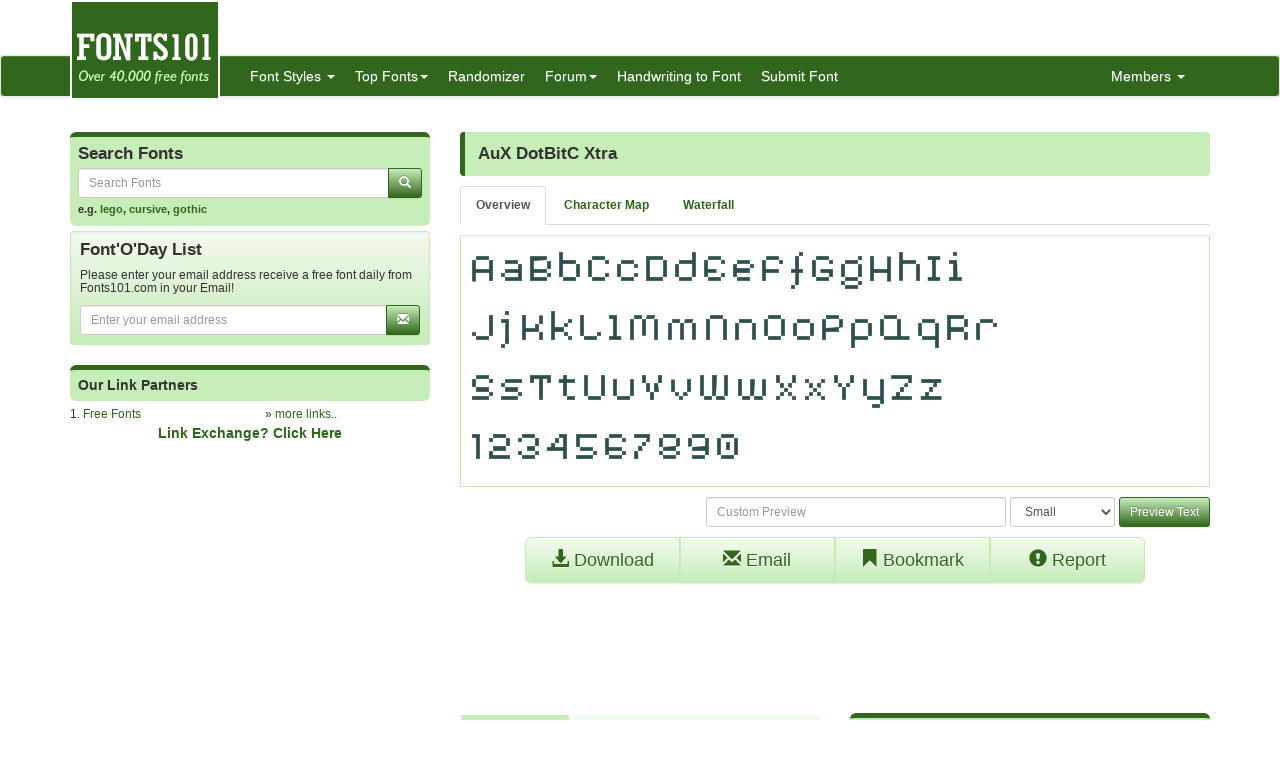

--- FILE ---
content_type: text/html; charset=utf-8
request_url: https://www.fonts101.com/fonts/view/Digital/21254/AuX_DotBitC_Xtra
body_size: 6939
content:


<!DOCTYPE html>

<html>
<head>
    <meta name="viewport" content="width=device-width" />
    <title>AuX DotBitC Xtra font download free (truetype)</title>
    <meta name="description" content="Fonts AuX DotBitC Xtra font download for free, in ttf for windows and mac! Fonts AuX DotBitC Xtra  in Digital category" />
    <meta name="keywords" content="Fonts AuX DotBitC Xtra  font, free Fonts AuX DotBitC Xtra  download, free font Fonts AuX DotBitC Xtra , download Fonts AuX DotBitC Xtra , Fonts AuX DotBitC Xtra  ttf download, email Fonts AuX DotBitC Xtra  font, bookmark Fonts AuX DotBitC Xtra  font, search Fonts AuX DotBitC Xtra  font, freeware Fonts AuX DotBitC Xtra  font, license Fonts AuX DotBitC Xtra  font, tags Fonts AuX DotBitC Xtra  font, rated Fonts AuX DotBitC Xtra  font, Fonts AuX DotBitC Xtra  mac, Fonts AuX DotBitC Xtra  pc " />
    <meta name="google-site-verification" content="VSTG5SnZvqcZF8W5t3ekoh4Jz6ah5S47nHAtdw3sN2o" />
    <meta http-equiv="x-ua-compatible" content="IE=edge">
                        <link rel="shortcut icon" href="/themes/fonts101/favicon.ico" />
    
    <link href="/content/css?v=L4ZbFgkd74I7aeMmg4H2mCOFpOG8rpq6PTHHTWJIJ1E1" rel="stylesheet"/>

</head>
<body>

<div class="container">
    <div class="row">
        <div class="col-sm-12 hidden-xs" style="height: 55px;">
            <a href="https://www.fonts101.com/"><img src="/themes/fonts101/logo.png" style="position: absolute; z-index: 1;" class="hidden-xs" /></a>
            <div class="pull-right top5" style="margin-right: 10px;">
                <div class="social-icons">
                    
                </div>
            </div>
        </div>
    </div>

</div>
<nav class="navbar navbar-default navbar-condensed">
    <div class="container">
        <div class="container-fluid">
            <div class="navbar-header">
                <button type="button" class="navbar-toggle collapsed" data-toggle="collapse" data-target="#bs-example-navbar-collapse-1">
                    <span class="sr-only">Toggle navigation</span>
                    <span class="icon-bar"></span>
                    <span class="icon-bar"></span>
                    <span class="icon-bar"></span>
                </button>
                <a class="navbar-brand visible-xs" href="https://www.fonts101.com/">Fonts101.com</a>
            </div>
            <div class="collapse navbar-collapse logomargin" id="bs-example-navbar-collapse-1">
                <ul class="nav navbar-nav">
                    <li class="dropdown">
                        <a href="/font" class="dropdown-toggle" data-toggle="dropdown">Font Styles <span class="caret"></span></a>

                        <div class="dropdown-menu multi-column">
                            <div class="container-fluid">
                                <div class="row-fluid">
                                    <div class="col-md-4">
<ul class="dropdown-menu">
<li><a href="/latestfonts"  class="fonthighlight">Latest Fonts</a></li>
<li><a href="/3D-fonts">3D (762)</a></li>
<li><a href="/Architecture-fonts">Architecture (15)</a></li>
<li><a href="/Brandname-fonts">Brandname (2249)</a></li>
<li><a href="/Bubble-Style-fonts">Bubble Style (104)</a></li>
<li><a href="/Celtic-fonts">Celtic (109)</a></li>
<li><a href="/Creepy-fonts">Creepy (456)</a></li>
<li><a href="/Curly-fonts">Curly (184)</a></li>
<li><a href="/Cutesy-fonts">Cutesy (176)</a></li>
<li><a href="/Deco-fonts">Deco (649)</a></li>
<li><a href="/Digital-fonts">Digital (81)</a></li>
<li><a href="/Dingbats-fonts">Dingbats (2509)</a></li>
</ul>
</div>
<div class="col-md-4">
<ul class="dropdown-menu">
<li><a href="/Display-fonts">Display (511)</a></li>
<li><a href="/Eroded-fonts">Eroded (727)</a></li>
<li><a href="/Fancy-fonts">Fancy (14046)</a></li>
<li><a href="/Foreign-fonts">Foreign (256)</a></li>
<li><a href="/Gothic-fonts">Gothic (680)</a></li>
<li><a href="/Graffiti-fonts">Graffiti (447)</a></li>
<li><a href="/Groovy-fonts">Groovy (204)</a></li>
<li><a href="/Handwriting-fonts">Handwriting (2190)</a></li>
<li><a href="/Letter-Bats-fonts">Letter Bats (844)</a></li>
<li><a href="/Outline-fonts">Outline (372)</a></li>
<li><a href="/Pixel-fonts">Pixel (584)</a></li>
<li><a href="/Sans-Serif-fonts">Sans Serif (1309)</a></li>
</ul>
</div>
<div class="col-md-4">
<ul class="dropdown-menu">
<li><a href="/Script-fonts">Script (4775)</a></li>
<li><a href="/Serif-fonts">Serif (1023)</a></li>
<li><a href="/Slab-Serif-fonts">Slab Serif (43)</a></li>
<li><a href="/Stamped-fonts">Stamped (183)</a></li>
<li><a href="/Standard-fonts">Standard (3942)</a></li>
<li><a href="/Stencil-fonts">Stencil (183)</a></li>
<li><a href="/Tattoo-fonts">Tattoo (1)</a></li>
<li><a href="/Techno-fonts">Techno (2422)</a></li>
<li><a href="/Typewriter-fonts">Typewriter (84)</a></li>
<li><a href="/-fonts">Uncategorized (21762)</a></li>
<li><a href="/Unusual-fonts">Unusual (607)</a></li>
<li><a href="/Western-fonts">Western (97)</a></li>
</ul>
</div>

                                </div>
                            </div>

                        </div>
                    </li>
                    <li class="dropdown">
                        <a href="/fonts/topfonts" class="dropdown-toggle" data-toggle="dropdown" role="button">Top Fonts<span class="caret"></span></a>
                        <ul class="dropdown-menu" role="menu">
                            <li><a href="/fonts/topviewed">Top Viewed Fonts</a></li>
                            <li><a href="/fonts/topdownloaded">Top Downloaded Fonts</a></li>
                            <li><a href="/fonts/toprated">Top Rated Fonts</a></li>
                        </ul>
                    </li>
                    <li><a href="/fonts/randomizer">Randomizer</a></li>
                    <li class="dropdown">
                        <a href="/c/forum/" class="dropdown-toggle" data-toggle="dropdown" role="button">Forum<span class="caret"></span></a>
                        <ul class="dropdown-menu" role="menu">
                                <li><a href="/c/forum/topics/1/Font_o_Talk">Font o Talk!</a></li>
                                <li><a href="/c/forum/topics/2/Help__Support">Help / Support</a></li>
                                <li><a href="/c/forum/topics/3/Font_Requests">Font Requests</a></li>
                            <li><a href="/c/forum/post" style="color: red;">Post New Topic</a></li>
                        </ul>
                    </li>
                    <li><a href="/handwriting_convert">Handwriting to Font</a></li>

                    <li><a href="/submitfont">Submit Font</a></li>
                </ul>
                <ul class="nav navbar-nav navbar-right">
                    <li class="dropdown">
                        <a href="#" class="dropdown-toggle" data-toggle="dropdown" role="button">Members  <span class="caret"></span></a>
                            <ul class="dropdown-menu" role="menu">
                                <li><a href="/c/members/register">Sign Up</a></li>
                                <li><a href="/c/members/login">Login</a></li>
                                <li><a href="/c/members/resetpassword">Reset Password</a></li>
                            </ul>
                    </li>
                </ul>

            </div>
        </div>
    </div>
</nav>


    <div class="container bottom5 hidden-xs">
<div class="center-block text-center bottom10" style="width:100%;"><!-- Index Exchange: 970x250, 970x90, 728x90 (Banner) -->
<script type="text/javascript">
var CasaleArgs = new Object();
CasaleArgs.version = 2;
CasaleArgs.adUnits = "12,14,2";
CasaleArgs.casaleID = 160363;
</script>
<script type="text/javascript" src="https://js.casalemedia.com/casaleJTag.js"></script>
<!-- DO NOT MODIFY --></div><div class="clearfix bottom10"></div>
    </div>



    <div class="container">
        

<div class="row">

    
    <div class="col-sm-4">


<form action="/DoSearch" method="post">
    <div class="row">
        <div class="col-md-12">
            <div class="search-box">
                <h4>Search Fonts</h4>
                <div class="input-group col-md-12">
                    <input type="text" class="form-control input-sm" placeholder="Search Fonts" name="txtSearch" id="txtSearch"/>
                    <span class="input-group-btn">
                        <button class="btn btn-info btn-sm" type="submit">
                            <i class="glyphicon glyphicon-search"></i>
                        </button>
                    </span>
                </div>
                
                <span class="links">e.g. <a href="/search/lego">lego</a>, <a href="/search/cursive">cursive</a>, <a href="/search/gothic">gothic</a></span>
            </div>

        </div>
    </div>
</form>



<form action="/c/mailinglist/Subscribe/" data-ajax="true" data-ajax-begin="ajax_button_OnBegin(&#39;btn_submit_mailinglist&#39;,true);" data-ajax-complete="ajax_button_OnBegin(&#39;btn_submit_mailinglist&#39;,false);" data-ajax-failure="ajax_button_OnFailure(&#39;btn_submit_mailinglist&#39;,false);" data-ajax-method="POST" data-ajax-mode="replace" data-ajax-update="#rMailingResult" method="post">    <div class="well well-sm">
        <div class="row" id="divMailingList">
            <div class="col-md-12">
                <h4>Font&#39;O&#39;Day List</h4>
                <h5 class="small">Please enter your email address receive a free font daily from Fonts101.com in your Email!</h5>
                <div class="input-group col-md-12">
                    <input type="text" class="form-control input-sm" placeholder="Enter your email address" id="txtEmail" name="txtEmail" />
                    <span class="input-group-btn">
                        <button class="btn btn-info btn-sm" type="submit" id="btn_submit_mailinglist">
                            <i class="glyphicon glyphicon-envelope"></i>
                        </button>
                    </span>
                </div>
            </div>

        </div>

        <span id="rMailingResult"></span>

    </div>
</form>
<div class="center-block text-center bottom10" style="width:100%;"><!-- Index Exchange: 300x600 (Tower) -->
<script type="text/javascript">
var CasaleArgs = new Object();
CasaleArgs.version = 2;
CasaleArgs.adUnits = "8";
CasaleArgs.casaleID = 160363;
</script>
<script type="text/javascript" src="https://js.casalemedia.com/casaleJTag.js"></script>
<!-- DO NOT MODIFY --></div><div class="clearfix bottom10"></div>



<div class="box1"><h5>Our Link Partners</h5></div>
<div class="row fontsize-12">
    <div class="col-sm-6">
1. <a href="http://www.free-fonts.com" target="_blank">Free Fonts</a><br />
    </div>
    <div class="col-sm-6">
        » <a href="/c/linkexchange">more links..</a>
    </div>
</div>
<div class="row">
    <div class="col-sm-12 text-center fontbold">
        <a href="/c/linkexchange/submit">Link Exchange? Click Here</a>
    </div>
</div>
    </div>

    <div class="col-sm-8">

            <div class="content-header">
                <h1>AuX DotBitC Xtra</h1>
            </div>
            <ul class="nav nav-tabs small top10 bottom10 fontbold">
                <li role="presentation" id="overview" class="active"><a href="#" data-toggle="ajaxGet" data-selector="overview">Overview</a></li>
                <li role="presentation" id="charmap"><a href="/charmap/21254" data-toggle="ajaxGet" data-selector="charmap">Character Map</a></li>
                <li role="presentation" id="waterfall"><a href="/waterfall/21254" data-toggle="ajaxGet" data-selector="waterfall">Waterfall</a></li>
            </ul>
            <div id="divAjax"></div>
            <div id="divOverView">

                <div class="boxborder">
                    <span id="rResults"><img class="img-responsive" src="/previews/451/AuX_DotBitC_Xtra_font_preview_21254_2.png"></span>

                </div>
<form action="/FontPreview/?FID=21254" class="form-inline text-right top10" data-ajax="true" data-ajax-begin="ajax_button_OnBegin(&#39;btn_submit&#39;,true);" data-ajax-complete="ajax_button_OnBegin(&#39;btn_submit&#39;,false);" data-ajax-failure="ajax_button_OnFailure(&#39;btn_submit&#39;,false);" data-ajax-method="POST" data-ajax-mode="replace" data-ajax-update="#rResults" method="post"><input name="__RequestVerificationToken" type="hidden" value="PO8unrHk-qE0Imk1mFwksDvHN2PaMZjozAAxF1MFqkgEbXudl4sC1kJYnpUA-8dpZoyAEEjqfRuagBW2r8lkKqBJ7PEC08g3sIa9nwkSVGU1" />                    <input type="text" class="form-control input-sm" placeholder="Custom Preview" style="width: 40%;" id="txtText" name="txtText" />
                    <select id="cmbSize" name="cmbSize" size="1" class="form-control input-sm">
                        <option value="Small">Small</option>
                        <option value="Medium">Medium</option>
                        <option value="Large">Large</option>
                        <option value="Extra Large">Extra Large</option>
                    </select>
                    <button type="submit" id="btn_submit" class="btn btn-primary btn-sm">Preview Text</button>
</form>
                <div class="row top10">
                    <div class="col-sm-10 col-sm-offset-1">
                        
                        <div class="btn-group btn-group-justified" role="group" aria-label="...">
                            <a href="/download/21254/AuX_DotBitC_Xtra/59FDFAA0A95267667FA29AC4DFDCF58B" class="btn btn-default btn-lg"><span class="glyphicon glyphicon-download-alt" aria-hidden="true"></span> Download</a>
                            <a href="/email/21254/AuX_DotBitC_Xtra" class="btn btn-default btn-lg"><span class="glyphicon glyphicon-envelope" aria-hidden="true"></span> Email</a>
                            <a href="/bookmark/21254/AuX_DotBitC_Xtra" class="btn btn-default btn-lg"><span class="glyphicon glyphicon-bookmark" aria-hidden="true"></span> Bookmark</a>
                            <a href="/report/21254/AuX_DotBitC_Xtra" class="btn btn-default btn-lg"><span class="glyphicon glyphicon-exclamation-sign" aria-hidden="true"></span> Report</a>
                        </div>

                    </div>
                </div>
                <div class="row top10">
<div class="center-block text-center bottom10" style="width:100%;"><script async src="//pagead2.googlesyndication.com/pagead/js/adsbygoogle.js"></script>
<!-- Fonts101 -->
<ins class="adsbygoogle"
     style="display:block"
     data-ad-client="ca-pub-5381619828069515"
     data-ad-slot="6887208380"
     data-ad-format="horizontal"></ins>
<script>
(adsbygoogle = window.adsbygoogle || []).push({});
</script></div><div class="clearfix bottom10"></div>


                </div>

                <div class="row top10">
                    <div class="col-sm-6">
                        <table class="table table-condensed table_font_info">
                            <tbody>
                                <tr>
                                    <th>Font Name</th>
                                    <td>AuX DotBitC Xtra</td>
                                </tr>
                                <tr>
                                    <th>Category</th>
                                    <td>Digital</td>
                                </tr>
                                <tr>
                                    <th>Downloaded</th>
                                    <td>1875</td>
                                </tr>
                                <tr>
                                    <th>Viewed</th>
                                    <td>9007</td>
                                </tr>
                                <tr>
                                    <th>File Size</th>
                                    <td>11 kb</td>
                                </tr>
                                <tr>
                                    <th>License Type</th>
                                    <td>Unknown </td>
                                </tr>
                                <tr>
                                    <th>Uploaded On</th>
                                    <td>28-Apr-2006</td>
                                </tr>
                                <tr>
                                    <th>Uploaded By</th>
                                    <td>Fonts101Bot </td>
                                </tr>
                                <tr>
                                    <th>&nbsp;</th>
                                    <td><strong>Font available for download free!</strong> </td>
                                </tr>
                            </tbody>

                        </table>
                    </div>
                    <div class="col-sm-6">
                        <form action="/TagSuggest/?FID=21254" class="form-horizontal" data-ajax="true" data-ajax-begin="ajax_button_OnBegin(&#39;btn_submit_tags&#39;,true);" data-ajax-complete="ajax_button_OnBegin(&#39;btn_submit_tags&#39;,false);" data-ajax-failure="ajax_button_OnFailure(&#39;btn_submit_tags&#39;,false);" data-ajax-method="POST" data-ajax-mode="replace" data-ajax-update="#rResults_tags" method="post"><input name="__RequestVerificationToken" type="hidden" value="qXw2YGgcrGIjC7S7FflyAsyI4WX5BoPQDOqi6GlKbe56l8dPTS6VAWaTwxyKuEpyfDGs9MyFlzAK0WoDh3azRoBEZslWGi7BugyECOePQFM1" />                            <div class="box1">
                                <h5>Tags</h5>
                                <div class="input-group top5">
                                    <input type="text" class="form-control input-sm" id="txtTag" name="txtTag" />
                                    <span class="input-group-btn">
                                        <button type="submit" class="btn btn-primary btn-sm" id="btn_submit_tags">Suggest Tag</button>
                                    </span>
                                </div>
                                <span id="rResults_tags"></span>

                            </div>
</form>
                        <div class="panel panel-info">
                            <div class="panel-heading">Rating</div>
                            <div class="panel-body text-center">
                                <input class="rating" data-max="5" data-min="1" id="fontRating" name="fontRating" type="number" data-table="FontsDB" data-key="FID" data-keyvalue="21254" value="0" />
                                <span id="ratingResult" class="ratingResult">
                                        Not Rated Yet
                                </span>
                            </div>
                        </div>
                    </div>

                </div>
            </div>
            <br />



<div class="content-header">
    <h2>Other Similar Fonts </h2>
</div>

    <div class="content bottom10">
        <div class="label label-default pull-right">9.3k views</div>
        <div class="boxborder">
            <a href="/fonts/view/Fancy/64032/Nuts_N_Bolts"><img src="/previews/119/Nuts_N_Bolts_font_preview_64032_1.png" class="img-responsive" /></a>
        </div>
        <div class="curve-bottom linkdark">
            Nuts N Bolts
            <a href="/fonts/view/Fancy/64032/Nuts_N_Bolts" class="pull-right"><span class="glyphicon glyphicon-download-alt" aria-hidden="true"></span> Download</a>
        </div>
    </div>
    <div class="content bottom10">
        <div class="label label-default pull-right">4.2k views</div>
        <div class="boxborder">
            <a href="/fonts/view/Serif/74037/Woody_DLE"><img src="/previews/57/Woody_DLE_font_preview_74037_1.png" class="img-responsive" /></a>
        </div>
        <div class="curve-bottom linkdark">
            Woody DLE
            <a href="/fonts/view/Serif/74037/Woody_DLE" class="pull-right"><span class="glyphicon glyphicon-download-alt" aria-hidden="true"></span> Download</a>
        </div>
    </div>
    <div class="content bottom10">
        <div class="label label-default pull-right">4.2k views</div>
        <div class="boxborder">
            <a href="/fonts/view/Script/70243/KG_Legacy_of_Virtue"><img src="/previews/45/KG_Legacy_of_Virtue_font_preview_70243_1.png" class="img-responsive" /></a>
        </div>
        <div class="curve-bottom linkdark">
            KG Legacy of Virtue
            <a href="/fonts/view/Script/70243/KG_Legacy_of_Virtue" class="pull-right"><span class="glyphicon glyphicon-download-alt" aria-hidden="true"></span> Download</a>
        </div>
    </div>
    <div class="content bottom10">
        <div class="label label-default pull-right">11.7k views</div>
        <div class="boxborder">
            <a href="/fonts/view/Fancy/58735/Royalteas_color_is_Violette"><img src="/previews/438/Royalteas_color_is_Violette_font_preview_58735_1.png" class="img-responsive" /></a>
        </div>
        <div class="curve-bottom linkdark">
            Royaltea&#39;&#39;s color is Violette
            <a href="/fonts/view/Fancy/58735/Royalteas_color_is_Violette" class="pull-right"><span class="glyphicon glyphicon-download-alt" aria-hidden="true"></span> Download</a>
        </div>
    </div>
    <div class="content bottom10">
        <div class="label label-default pull-right">8.8k views</div>
        <div class="boxborder">
            <a href="/fonts/view/Fancy/59476/Schindlers_Font_"><img src="/previews/791/Schindlers_Font__font_preview_59476_1.png" class="img-responsive" /></a>
        </div>
        <div class="curve-bottom linkdark">
            Schindler&#39;&#39;s Font 
            <a href="/fonts/view/Fancy/59476/Schindlers_Font_" class="pull-right"><span class="glyphicon glyphicon-download-alt" aria-hidden="true"></span> Download</a>
        </div>
    </div>
    <div class="content bottom10">
        <div class="label label-default pull-right">7.8k views</div>
        <div class="boxborder">
            <a href="/fonts/view/Script/64090/Imagination_Station"><img src="/previews/261/Imagination_Station_font_preview_64090_1.png" class="img-responsive" /></a>
        </div>
        <div class="curve-bottom linkdark">
            Imagination Station
            <a href="/fonts/view/Script/64090/Imagination_Station" class="pull-right"><span class="glyphicon glyphicon-download-alt" aria-hidden="true"></span> Download</a>
        </div>
    </div>
    <div class="content bottom10">
        <div class="label label-default pull-right">5.5k views</div>
        <div class="boxborder">
            <a href="/fonts/view/Sans_Serif/62672/Typomoderno"><img src="/previews/191/Typomoderno_font_preview_62672_1.png" class="img-responsive" /></a>
        </div>
        <div class="curve-bottom linkdark">
            Typomoderno
            <a href="/fonts/view/Sans_Serif/62672/Typomoderno" class="pull-right"><span class="glyphicon glyphicon-download-alt" aria-hidden="true"></span> Download</a>
        </div>
    </div>
    <div class="content bottom10">
        <div class="label label-default pull-right">6.1k views</div>
        <div class="boxborder">
            <a href="/fonts/view/Uncategorized/41479/JILambda"><img src="/previews/688/JILambda_font_preview_41479_1.png" class="img-responsive" /></a>
        </div>
        <div class="curve-bottom linkdark">
            JI-Lambda
            <a href="/fonts/view/Uncategorized/41479/JILambda" class="pull-right"><span class="glyphicon glyphicon-download-alt" aria-hidden="true"></span> Download</a>
        </div>
    </div>
    <div class="content bottom10">
        <div class="label label-default pull-right">6k views</div>
        <div class="boxborder">
            <a href="/fonts/view/Fancy/72270/Modak"><img src="/previews/15/Modak_font_preview_72270_1.png" class="img-responsive" /></a>
        </div>
        <div class="curve-bottom linkdark">
            Modak
            <a href="/fonts/view/Fancy/72270/Modak" class="pull-right"><span class="glyphicon glyphicon-download-alt" aria-hidden="true"></span> Download</a>
        </div>
    </div>
    <div class="content bottom10">
        <div class="label label-default pull-right">7.4k views</div>
        <div class="boxborder">
            <a href="/fonts/view/Creepy/12668/GoreFont"><img src="/previews/171/GoreFont_font_preview_12668_1.png" class="img-responsive" /></a>
        </div>
        <div class="curve-bottom linkdark">
            GoreFont
            <a href="/fonts/view/Creepy/12668/GoreFont" class="pull-right"><span class="glyphicon glyphicon-download-alt" aria-hidden="true"></span> Download</a>
        </div>
    </div>


    </div>
</div>



    </div>
    <footer class="footer">
        <div class="container">

    <div class="row">
        <div class="col-sm-6">Copyright ©2026 Fonts101.com - All Rights Reserved.- {ExecutionTime}</div>
        <div class="col-sm-6 text-right">
                <a href="/c/pages/privacy-policy">Privacy Policy</a> -
                            <a href="/c/pages/dmca">DMCA Information</a> -
                            <a href="/c/linkexchange">Link Excange</a> -
                            <a href="/c/mailinglist">Mailing List</a> -
             <a href="/c/pages/contactus">Contact Us</a> 

        </div>
    </div>

        </div>

    </footer>



<form action="/c/mailinglist/Subscribe/" data-ajax="true" data-ajax-begin="ajax_button_OnBegin(&#39;btn_submit_mailinglist_pop&#39;,true);" data-ajax-complete="ajax_button_OnBegin(&#39;btn_submit_mailinglist_pop&#39;,false);" data-ajax-failure="ajax_button_OnFailure(&#39;btn_submit_mailinglist_pop&#39;,false);" data-ajax-method="POST" data-ajax-mode="replace" data-ajax-update="#rMailingResultPOP" method="post">            <div class="mailinglist_bottom" id="mailinglist_bottom">

                <div class="well well-sm">
                    <div id="divMailingListPOP" class="row">
                        <div class="col-md-12">
                            <h4>Font&#39;O&#39;Day List</h4>
                            <h5 class="small">Please enter your email address receive a free font daily from Fonts101.com in your Email!</h5>
                            <div class="input-group col-md-12">
                                <input type="text" name="txtEmail" id="txtEmail" placeholder="Enter your email address" class="form-control input-sm">
                                <span class="input-group-btn">
                                    <button id="btn_submit_mailinglist_pop" type="submit" class="btn btn-info btn-sm">
                                        <i class="glyphicon glyphicon-envelope"></i>
                                    </button>
                                </span>
                            </div>
                        </div>
                    </div>
                    <div id="rMailingResultPOP"></div>
                </div>
                <a href="javascript:;" onclick="CloseMailingListPOP();" class="closeicon"><span class="glyphicon glyphicon-remove"></span></a>
            </div>
</form>    

    <script src="/bundles/jquery?v=8Oos0avDZyPg-cbyVzvkIfERIE1DGSe3sRQdCSYrgEQ1"></script>

    <script src="/bundles/jqueryval?v=dt3XaqpEn4rFA9MkDy2QmR-5tTdUVpSHTuOr3x-Sw981"></script>

    <script src="/bundles/bootstrap?v=lescQEuG5u4jd-GcVDBcbpUOSyTDIg0Kk9zHDX55GCw1"></script>

    <script src="/bundles/jsscripts?v=ia5rpvsipDU85NZUxSi4JsbNG_waJJghLvzFHvH6M541"></script>

    
    <script>
        $(document).ready(function () {
            $('#fontRating').on('change', function () {
                var current_star = $(this).val();
                var table = $('#fontRating').data("table");
                var key = $('#fontRating').data("key");
                var keyvalue = $('#fontRating').data("keyvalue");
                $('#ratingResult').hide();
                $('#ratingResult').html("Rating...");
                $('#ratingResult').fadeIn('slow');
                $('#ratingResult').load('/shared/ratingSubmit', { rating: current_star, key: key, keyvalue: keyvalue, table: table });
            });


        });


        function ShowTab(tabName) {
            HideTabs();
            $('#' + tabName).addClass('active');
        }
        function HideTabs() {
            $('#charmap').removeClass('active');
            $('#overview').removeClass('active');
            $('#waterfall').removeClass('active');
            $('#gallery').removeClass('active');
            $('#more').removeClass('active');
        }

        $(document).ready(function () {

            $('[data-toggle="ajaxGet"]').bind('click', function (e) {
                e.preventDefault();
                HideTabs();
                //var m = this;
                //$(m).addClass("disabled");
                var id = $(this).attr('data-selector');
                var url = $(this).attr('href');
                $('#' + id).addClass('active');
                $("#divAjax").html("<img src='/content/images/ajax-loader-arrow.gif' />");
                $("#divOverView").hide();
                if (id == "overview") {
                    $("#divOverView").show();
                    $("#divAjax").html('');
                }
                else {
                    $.get(url, function (data) {
                        $('#divAjax').html(data);
                    })
                         .error(function (jqXHR, textStatus, errorThrown) {
                             alert('Some error occurred, please try again.'); $(m).removeClass("disabled");
                         });
                }

            });

        });
        //$(document).ready(function () {
        //    var s = $("#sticky");
        //    var sCol = $("#stickyColumn");
        //    var pos = (sCol.position().top + s.position().top);
        //    $(window).scroll(function () {
        //        var windowpos = $(window).scrollTop();
        //        s.html("sCol: " + sCol.position().top + " <br/>Distance from top:" + pos + "<br />Scroll position: " + windowpos);


        //        if (windowpos >= pos) {
        //            $('#sticky').css('margin-top', windowpos - pos + 10);
        //        } else {
        //            $('#sticky').css('margin-top', '5px');
        //        }
        //    });
        //});
    </script>


    <script>
        $(document).ready(function () {
            setTimeout(function () {
                ShowMailingListPOP();
            }, 5000);
        });

        $('.preview').popover({
            'trigger':'hover',
            'html':true,
            'content':function(){
                var url = $(this).attr("data-image-url");
                return '<img src="'+url+'" style="width:100%;">';
            }
        });
        $('.preview-popover').popover({
            'trigger':'hover',
            'html':true
        });
        $(function () {
            $("body").tooltip({ selector: '[data-toggle="tooltip"]' });
        });
    </script>
        <script>
            (function (i, s, o, g, r, a, m) {
                i['GoogleAnalyticsObject'] = r; i[r] = i[r] || function () {
                    (i[r].q = i[r].q || []).push(arguments)
                }, i[r].l = 1 * new Date(); a = s.createElement(o),
                m = s.getElementsByTagName(o)[0]; a.async = 1; a.src = g; m.parentNode.insertBefore(a, m)
            })(window, document, 'script', '//www.google-analytics.com/analytics.js', 'ga');

            ga('create', 'UA-57224202-1', 'auto');
            ga('send', 'pageview');

        </script>
            <script type="text/javascript">
            var sc_project=10541929;
            var sc_invisible=1;
            var sc_security="dcee85aa";
        </script>
        <script type="text/javascript" async src="https://www.statcounter.com/counter/counter.js"></script>
        <noscript>
            <div class="statcounter"> <a title="hits counter" href="http://statcounter.com/" target="_blank"> <img class="statcounter" src="http://c.statcounter.com/10541929/0/dcee85aa/1/" alt="hits counter"></a></div>
        </noscript>

    


<script defer src="https://static.cloudflareinsights.com/beacon.min.js/vcd15cbe7772f49c399c6a5babf22c1241717689176015" integrity="sha512-ZpsOmlRQV6y907TI0dKBHq9Md29nnaEIPlkf84rnaERnq6zvWvPUqr2ft8M1aS28oN72PdrCzSjY4U6VaAw1EQ==" data-cf-beacon='{"version":"2024.11.0","token":"3527146ab3714ee09e5d06985baf6f86","r":1,"server_timing":{"name":{"cfCacheStatus":true,"cfEdge":true,"cfExtPri":true,"cfL4":true,"cfOrigin":true,"cfSpeedBrain":true},"location_startswith":null}}' crossorigin="anonymous"></script>
</body>
</html><script>$(document).ready(function () {$('#loadTime').html('1.808 s');});</script>

--- FILE ---
content_type: text/html; charset=utf-8
request_url: https://www.google.com/recaptcha/api2/aframe
body_size: 268
content:
<!DOCTYPE HTML><html><head><meta http-equiv="content-type" content="text/html; charset=UTF-8"></head><body><script nonce="2n16FjW6dXr-ztFAh7Likw">/** Anti-fraud and anti-abuse applications only. See google.com/recaptcha */ try{var clients={'sodar':'https://pagead2.googlesyndication.com/pagead/sodar?'};window.addEventListener("message",function(a){try{if(a.source===window.parent){var b=JSON.parse(a.data);var c=clients[b['id']];if(c){var d=document.createElement('img');d.src=c+b['params']+'&rc='+(localStorage.getItem("rc::a")?sessionStorage.getItem("rc::b"):"");window.document.body.appendChild(d);sessionStorage.setItem("rc::e",parseInt(sessionStorage.getItem("rc::e")||0)+1);localStorage.setItem("rc::h",'1769295140859');}}}catch(b){}});window.parent.postMessage("_grecaptcha_ready", "*");}catch(b){}</script></body></html>